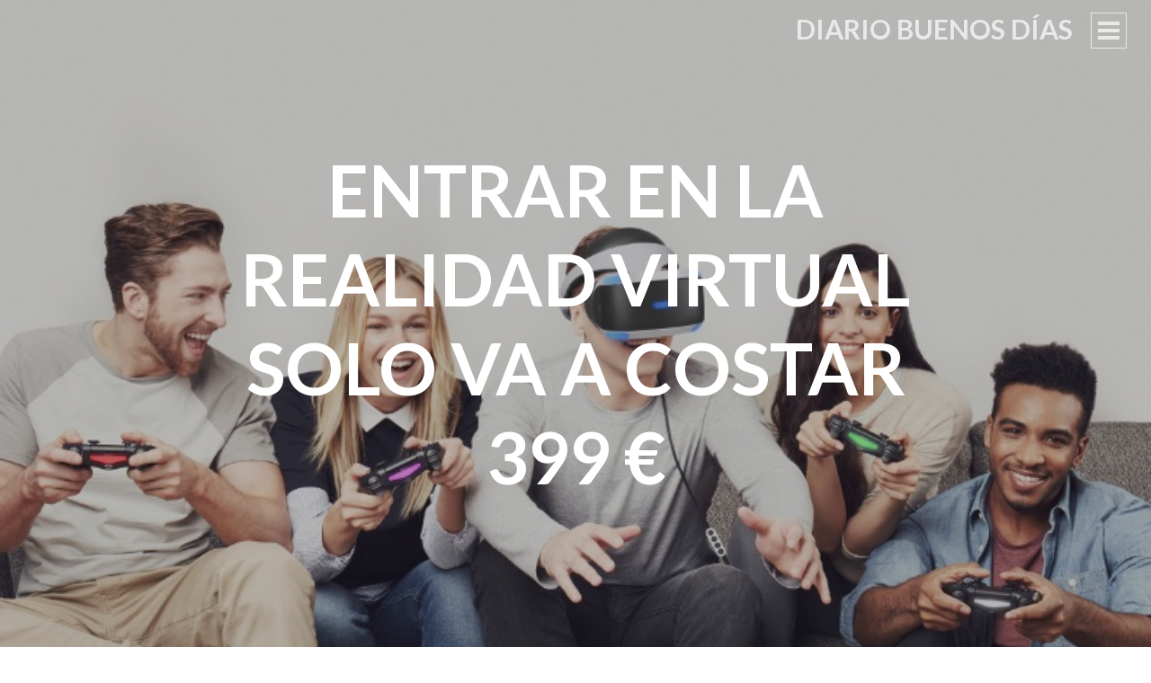

--- FILE ---
content_type: text/html; charset=UTF-8
request_url: http://diariobuenosdias.es/entrar-en-la-realidad-virtual-solo-va-a-costar-399-e
body_size: 11400
content:
<!DOCTYPE html>
<html lang="es">
<head>
<meta charset="UTF-8">
<meta name="viewport" content="width=device-width, initial-scale=1">
<title>Entrar en la Realidad Virtual solo va a costar 399 € | Diario Buenos Días</title>
<link rel="profile" href="http://gmpg.org/xfn/11">
<link rel="pingback" href="http://diariobuenosdias.es/xmlrpc.php">

<meta name='robots' content='max-image-preview:large' />
<link rel='dns-prefetch' href='//fonts.googleapis.com' />
<link rel="alternate" type="application/rss+xml" title="Diario Buenos Días &raquo; Feed" href="http://diariobuenosdias.es/feed" />
<link rel="alternate" type="application/rss+xml" title="Diario Buenos Días &raquo; Feed de los comentarios" href="http://diariobuenosdias.es/comments/feed" />
<link rel="alternate" type="application/rss+xml" title="Diario Buenos Días &raquo; Comentario Entrar en la Realidad Virtual solo va a costar 399 € del feed" href="http://diariobuenosdias.es/entrar-en-la-realidad-virtual-solo-va-a-costar-399-e/feed" />
<script type="text/javascript">
window._wpemojiSettings = {"baseUrl":"https:\/\/s.w.org\/images\/core\/emoji\/14.0.0\/72x72\/","ext":".png","svgUrl":"https:\/\/s.w.org\/images\/core\/emoji\/14.0.0\/svg\/","svgExt":".svg","source":{"concatemoji":"http:\/\/diariobuenosdias.es\/wp-includes\/js\/wp-emoji-release.min.js?ver=6.1.9"}};
/*! This file is auto-generated */
!function(e,a,t){var n,r,o,i=a.createElement("canvas"),p=i.getContext&&i.getContext("2d");function s(e,t){var a=String.fromCharCode,e=(p.clearRect(0,0,i.width,i.height),p.fillText(a.apply(this,e),0,0),i.toDataURL());return p.clearRect(0,0,i.width,i.height),p.fillText(a.apply(this,t),0,0),e===i.toDataURL()}function c(e){var t=a.createElement("script");t.src=e,t.defer=t.type="text/javascript",a.getElementsByTagName("head")[0].appendChild(t)}for(o=Array("flag","emoji"),t.supports={everything:!0,everythingExceptFlag:!0},r=0;r<o.length;r++)t.supports[o[r]]=function(e){if(p&&p.fillText)switch(p.textBaseline="top",p.font="600 32px Arial",e){case"flag":return s([127987,65039,8205,9895,65039],[127987,65039,8203,9895,65039])?!1:!s([55356,56826,55356,56819],[55356,56826,8203,55356,56819])&&!s([55356,57332,56128,56423,56128,56418,56128,56421,56128,56430,56128,56423,56128,56447],[55356,57332,8203,56128,56423,8203,56128,56418,8203,56128,56421,8203,56128,56430,8203,56128,56423,8203,56128,56447]);case"emoji":return!s([129777,127995,8205,129778,127999],[129777,127995,8203,129778,127999])}return!1}(o[r]),t.supports.everything=t.supports.everything&&t.supports[o[r]],"flag"!==o[r]&&(t.supports.everythingExceptFlag=t.supports.everythingExceptFlag&&t.supports[o[r]]);t.supports.everythingExceptFlag=t.supports.everythingExceptFlag&&!t.supports.flag,t.DOMReady=!1,t.readyCallback=function(){t.DOMReady=!0},t.supports.everything||(n=function(){t.readyCallback()},a.addEventListener?(a.addEventListener("DOMContentLoaded",n,!1),e.addEventListener("load",n,!1)):(e.attachEvent("onload",n),a.attachEvent("onreadystatechange",function(){"complete"===a.readyState&&t.readyCallback()})),(e=t.source||{}).concatemoji?c(e.concatemoji):e.wpemoji&&e.twemoji&&(c(e.twemoji),c(e.wpemoji)))}(window,document,window._wpemojiSettings);
</script>
<style type="text/css">
img.wp-smiley,
img.emoji {
	display: inline !important;
	border: none !important;
	box-shadow: none !important;
	height: 1em !important;
	width: 1em !important;
	margin: 0 0.07em !important;
	vertical-align: -0.1em !important;
	background: none !important;
	padding: 0 !important;
}
</style>
	<link rel='stylesheet' id='argpd-cookies-eu-banner-css' href='http://diariobuenosdias.es/wp-content/plugins/adapta-rgpd/assets/css/cookies-banner-classic.css?ver=1.3.7' type='text/css' media='all' />
<link rel='stylesheet' id='ai1ec_style-css' href='//diariobuenosdias.es/wp-content/plugins/all-in-one-event-calendar/public/themes-ai1ec/vortex/css/ai1ec_parsed_css.css?ver=3.0.0' type='text/css' media='all' />
<link rel='stylesheet' id='wp-block-library-css' href='http://diariobuenosdias.es/wp-includes/css/dist/block-library/style.min.css?ver=6.1.9' type='text/css' media='all' />
<link rel='stylesheet' id='classic-theme-styles-css' href='http://diariobuenosdias.es/wp-includes/css/classic-themes.min.css?ver=1' type='text/css' media='all' />
<style id='global-styles-inline-css' type='text/css'>
body{--wp--preset--color--black: #000000;--wp--preset--color--cyan-bluish-gray: #abb8c3;--wp--preset--color--white: #ffffff;--wp--preset--color--pale-pink: #f78da7;--wp--preset--color--vivid-red: #cf2e2e;--wp--preset--color--luminous-vivid-orange: #ff6900;--wp--preset--color--luminous-vivid-amber: #fcb900;--wp--preset--color--light-green-cyan: #7bdcb5;--wp--preset--color--vivid-green-cyan: #00d084;--wp--preset--color--pale-cyan-blue: #8ed1fc;--wp--preset--color--vivid-cyan-blue: #0693e3;--wp--preset--color--vivid-purple: #9b51e0;--wp--preset--gradient--vivid-cyan-blue-to-vivid-purple: linear-gradient(135deg,rgba(6,147,227,1) 0%,rgb(155,81,224) 100%);--wp--preset--gradient--light-green-cyan-to-vivid-green-cyan: linear-gradient(135deg,rgb(122,220,180) 0%,rgb(0,208,130) 100%);--wp--preset--gradient--luminous-vivid-amber-to-luminous-vivid-orange: linear-gradient(135deg,rgba(252,185,0,1) 0%,rgba(255,105,0,1) 100%);--wp--preset--gradient--luminous-vivid-orange-to-vivid-red: linear-gradient(135deg,rgba(255,105,0,1) 0%,rgb(207,46,46) 100%);--wp--preset--gradient--very-light-gray-to-cyan-bluish-gray: linear-gradient(135deg,rgb(238,238,238) 0%,rgb(169,184,195) 100%);--wp--preset--gradient--cool-to-warm-spectrum: linear-gradient(135deg,rgb(74,234,220) 0%,rgb(151,120,209) 20%,rgb(207,42,186) 40%,rgb(238,44,130) 60%,rgb(251,105,98) 80%,rgb(254,248,76) 100%);--wp--preset--gradient--blush-light-purple: linear-gradient(135deg,rgb(255,206,236) 0%,rgb(152,150,240) 100%);--wp--preset--gradient--blush-bordeaux: linear-gradient(135deg,rgb(254,205,165) 0%,rgb(254,45,45) 50%,rgb(107,0,62) 100%);--wp--preset--gradient--luminous-dusk: linear-gradient(135deg,rgb(255,203,112) 0%,rgb(199,81,192) 50%,rgb(65,88,208) 100%);--wp--preset--gradient--pale-ocean: linear-gradient(135deg,rgb(255,245,203) 0%,rgb(182,227,212) 50%,rgb(51,167,181) 100%);--wp--preset--gradient--electric-grass: linear-gradient(135deg,rgb(202,248,128) 0%,rgb(113,206,126) 100%);--wp--preset--gradient--midnight: linear-gradient(135deg,rgb(2,3,129) 0%,rgb(40,116,252) 100%);--wp--preset--duotone--dark-grayscale: url('#wp-duotone-dark-grayscale');--wp--preset--duotone--grayscale: url('#wp-duotone-grayscale');--wp--preset--duotone--purple-yellow: url('#wp-duotone-purple-yellow');--wp--preset--duotone--blue-red: url('#wp-duotone-blue-red');--wp--preset--duotone--midnight: url('#wp-duotone-midnight');--wp--preset--duotone--magenta-yellow: url('#wp-duotone-magenta-yellow');--wp--preset--duotone--purple-green: url('#wp-duotone-purple-green');--wp--preset--duotone--blue-orange: url('#wp-duotone-blue-orange');--wp--preset--font-size--small: 13px;--wp--preset--font-size--medium: 20px;--wp--preset--font-size--large: 36px;--wp--preset--font-size--x-large: 42px;--wp--preset--spacing--20: 0.44rem;--wp--preset--spacing--30: 0.67rem;--wp--preset--spacing--40: 1rem;--wp--preset--spacing--50: 1.5rem;--wp--preset--spacing--60: 2.25rem;--wp--preset--spacing--70: 3.38rem;--wp--preset--spacing--80: 5.06rem;}:where(.is-layout-flex){gap: 0.5em;}body .is-layout-flow > .alignleft{float: left;margin-inline-start: 0;margin-inline-end: 2em;}body .is-layout-flow > .alignright{float: right;margin-inline-start: 2em;margin-inline-end: 0;}body .is-layout-flow > .aligncenter{margin-left: auto !important;margin-right: auto !important;}body .is-layout-constrained > .alignleft{float: left;margin-inline-start: 0;margin-inline-end: 2em;}body .is-layout-constrained > .alignright{float: right;margin-inline-start: 2em;margin-inline-end: 0;}body .is-layout-constrained > .aligncenter{margin-left: auto !important;margin-right: auto !important;}body .is-layout-constrained > :where(:not(.alignleft):not(.alignright):not(.alignfull)){max-width: var(--wp--style--global--content-size);margin-left: auto !important;margin-right: auto !important;}body .is-layout-constrained > .alignwide{max-width: var(--wp--style--global--wide-size);}body .is-layout-flex{display: flex;}body .is-layout-flex{flex-wrap: wrap;align-items: center;}body .is-layout-flex > *{margin: 0;}:where(.wp-block-columns.is-layout-flex){gap: 2em;}.has-black-color{color: var(--wp--preset--color--black) !important;}.has-cyan-bluish-gray-color{color: var(--wp--preset--color--cyan-bluish-gray) !important;}.has-white-color{color: var(--wp--preset--color--white) !important;}.has-pale-pink-color{color: var(--wp--preset--color--pale-pink) !important;}.has-vivid-red-color{color: var(--wp--preset--color--vivid-red) !important;}.has-luminous-vivid-orange-color{color: var(--wp--preset--color--luminous-vivid-orange) !important;}.has-luminous-vivid-amber-color{color: var(--wp--preset--color--luminous-vivid-amber) !important;}.has-light-green-cyan-color{color: var(--wp--preset--color--light-green-cyan) !important;}.has-vivid-green-cyan-color{color: var(--wp--preset--color--vivid-green-cyan) !important;}.has-pale-cyan-blue-color{color: var(--wp--preset--color--pale-cyan-blue) !important;}.has-vivid-cyan-blue-color{color: var(--wp--preset--color--vivid-cyan-blue) !important;}.has-vivid-purple-color{color: var(--wp--preset--color--vivid-purple) !important;}.has-black-background-color{background-color: var(--wp--preset--color--black) !important;}.has-cyan-bluish-gray-background-color{background-color: var(--wp--preset--color--cyan-bluish-gray) !important;}.has-white-background-color{background-color: var(--wp--preset--color--white) !important;}.has-pale-pink-background-color{background-color: var(--wp--preset--color--pale-pink) !important;}.has-vivid-red-background-color{background-color: var(--wp--preset--color--vivid-red) !important;}.has-luminous-vivid-orange-background-color{background-color: var(--wp--preset--color--luminous-vivid-orange) !important;}.has-luminous-vivid-amber-background-color{background-color: var(--wp--preset--color--luminous-vivid-amber) !important;}.has-light-green-cyan-background-color{background-color: var(--wp--preset--color--light-green-cyan) !important;}.has-vivid-green-cyan-background-color{background-color: var(--wp--preset--color--vivid-green-cyan) !important;}.has-pale-cyan-blue-background-color{background-color: var(--wp--preset--color--pale-cyan-blue) !important;}.has-vivid-cyan-blue-background-color{background-color: var(--wp--preset--color--vivid-cyan-blue) !important;}.has-vivid-purple-background-color{background-color: var(--wp--preset--color--vivid-purple) !important;}.has-black-border-color{border-color: var(--wp--preset--color--black) !important;}.has-cyan-bluish-gray-border-color{border-color: var(--wp--preset--color--cyan-bluish-gray) !important;}.has-white-border-color{border-color: var(--wp--preset--color--white) !important;}.has-pale-pink-border-color{border-color: var(--wp--preset--color--pale-pink) !important;}.has-vivid-red-border-color{border-color: var(--wp--preset--color--vivid-red) !important;}.has-luminous-vivid-orange-border-color{border-color: var(--wp--preset--color--luminous-vivid-orange) !important;}.has-luminous-vivid-amber-border-color{border-color: var(--wp--preset--color--luminous-vivid-amber) !important;}.has-light-green-cyan-border-color{border-color: var(--wp--preset--color--light-green-cyan) !important;}.has-vivid-green-cyan-border-color{border-color: var(--wp--preset--color--vivid-green-cyan) !important;}.has-pale-cyan-blue-border-color{border-color: var(--wp--preset--color--pale-cyan-blue) !important;}.has-vivid-cyan-blue-border-color{border-color: var(--wp--preset--color--vivid-cyan-blue) !important;}.has-vivid-purple-border-color{border-color: var(--wp--preset--color--vivid-purple) !important;}.has-vivid-cyan-blue-to-vivid-purple-gradient-background{background: var(--wp--preset--gradient--vivid-cyan-blue-to-vivid-purple) !important;}.has-light-green-cyan-to-vivid-green-cyan-gradient-background{background: var(--wp--preset--gradient--light-green-cyan-to-vivid-green-cyan) !important;}.has-luminous-vivid-amber-to-luminous-vivid-orange-gradient-background{background: var(--wp--preset--gradient--luminous-vivid-amber-to-luminous-vivid-orange) !important;}.has-luminous-vivid-orange-to-vivid-red-gradient-background{background: var(--wp--preset--gradient--luminous-vivid-orange-to-vivid-red) !important;}.has-very-light-gray-to-cyan-bluish-gray-gradient-background{background: var(--wp--preset--gradient--very-light-gray-to-cyan-bluish-gray) !important;}.has-cool-to-warm-spectrum-gradient-background{background: var(--wp--preset--gradient--cool-to-warm-spectrum) !important;}.has-blush-light-purple-gradient-background{background: var(--wp--preset--gradient--blush-light-purple) !important;}.has-blush-bordeaux-gradient-background{background: var(--wp--preset--gradient--blush-bordeaux) !important;}.has-luminous-dusk-gradient-background{background: var(--wp--preset--gradient--luminous-dusk) !important;}.has-pale-ocean-gradient-background{background: var(--wp--preset--gradient--pale-ocean) !important;}.has-electric-grass-gradient-background{background: var(--wp--preset--gradient--electric-grass) !important;}.has-midnight-gradient-background{background: var(--wp--preset--gradient--midnight) !important;}.has-small-font-size{font-size: var(--wp--preset--font-size--small) !important;}.has-medium-font-size{font-size: var(--wp--preset--font-size--medium) !important;}.has-large-font-size{font-size: var(--wp--preset--font-size--large) !important;}.has-x-large-font-size{font-size: var(--wp--preset--font-size--x-large) !important;}
.wp-block-navigation a:where(:not(.wp-element-button)){color: inherit;}
:where(.wp-block-columns.is-layout-flex){gap: 2em;}
.wp-block-pullquote{font-size: 1.5em;line-height: 1.6;}
</style>
<link rel='stylesheet' id='intergalactic-style-css' href='http://diariobuenosdias.es/wp-content/themes/intergalactic/style.css?ver=6.1.9' type='text/css' media='all' />
<link rel='stylesheet' id='genericons-css' href='http://diariobuenosdias.es/wp-content/themes/intergalactic/genericons/genericons.css?ver=3.4.1' type='text/css' media='all' />
<link rel='stylesheet' id='intergalactic-lato-css' href='https://fonts.googleapis.com/css?family=Lato%3A300%2C400%2C700%2C300italic%2C400italic%2C700italic%26subset%3Dlatin%2Clatin-ext&#038;subset=latin%2Clatin-ext' type='text/css' media='all' />
<script type='text/javascript' src='http://diariobuenosdias.es/wp-includes/js/jquery/jquery.min.js?ver=3.6.1' id='jquery-core-js'></script>
<script type='text/javascript' src='http://diariobuenosdias.es/wp-includes/js/jquery/jquery-migrate.min.js?ver=3.3.2' id='jquery-migrate-js'></script>
<script type='text/javascript' src='http://diariobuenosdias.es/wp-content/plugins/adapta-rgpd/assets/js/cookies-eu-banner.js?ver=1.3.7' id='argpd-cookies-eu-banner-js'></script>
<link rel="https://api.w.org/" href="http://diariobuenosdias.es/wp-json/" /><link rel="alternate" type="application/json" href="http://diariobuenosdias.es/wp-json/wp/v2/posts/625" /><link rel="EditURI" type="application/rsd+xml" title="RSD" href="http://diariobuenosdias.es/xmlrpc.php?rsd" />
<link rel="wlwmanifest" type="application/wlwmanifest+xml" href="http://diariobuenosdias.es/wp-includes/wlwmanifest.xml" />
<meta name="generator" content="WordPress 6.1.9" />
<link rel="canonical" href="http://diariobuenosdias.es/entrar-en-la-realidad-virtual-solo-va-a-costar-399-e" />
<link rel='shortlink' href='http://diariobuenosdias.es/?p=625' />
<link rel="alternate" type="application/json+oembed" href="http://diariobuenosdias.es/wp-json/oembed/1.0/embed?url=http%3A%2F%2Fdiariobuenosdias.es%2Fentrar-en-la-realidad-virtual-solo-va-a-costar-399-e" />
<link rel="alternate" type="text/xml+oembed" href="http://diariobuenosdias.es/wp-json/oembed/1.0/embed?url=http%3A%2F%2Fdiariobuenosdias.es%2Fentrar-en-la-realidad-virtual-solo-va-a-costar-399-e&#038;format=xml" />
<meta name="generator" content="Site Kit by Google 1.93.0" />
<!-- Fragmento de código de Google Adsense añadido por Site Kit -->
<meta name="google-adsense-platform-account" content="ca-host-pub-2644536267352236">
<meta name="google-adsense-platform-domain" content="sitekit.withgoogle.com">
<!-- Final del fragmento de código de Google Adsense añadido por Site Kit -->
<!-- Tracking code easily added by NK Google Analytics -->
<script type="text/javascript">
  (function(i,s,o,g,r,a,m){i['GoogleAnalyticsObject']=r;i[r]=i[r]||function(){
  (i[r].q=i[r].q||[]).push(arguments)},i[r].l=1*new Date();a=s.createElement(o),
  m=s.getElementsByTagName(o)[0];a.async=1;a.src=g;m.parentNode.insertBefore(a,m)
  })(window,document,'script','//www.google-analytics.com/analytics.js','ga');

  ga('create', 'UA-48509143-2', 'auto');
  ga('send', 'pageview');

</script> 
<link rel="icon" href="http://diariobuenosdias.es/wp-content/uploads/2016/02/cropped-logo_diario_buenosdias-32x32.jpg" sizes="32x32" />
<link rel="icon" href="http://diariobuenosdias.es/wp-content/uploads/2016/02/cropped-logo_diario_buenosdias-192x192.jpg" sizes="192x192" />
<link rel="apple-touch-icon" href="http://diariobuenosdias.es/wp-content/uploads/2016/02/cropped-logo_diario_buenosdias-180x180.jpg" />
<meta name="msapplication-TileImage" content="http://diariobuenosdias.es/wp-content/uploads/2016/02/cropped-logo_diario_buenosdias-270x270.jpg" />
</head>

<body class="post-template-default single single-post postid-625 single-format-standard group-blog single-thumbnail">
<div id="page" class="hfeed site">
	<a class="skip-link screen-reader-text" href="#content">Saltar al contenido</a>
	<header id="masthead" class="site-header" role="banner">
				<div class="site-branding">
			<h1 class="site-title"><a href="http://diariobuenosdias.es/" rel="home">Diario Buenos Días</a></h1>
			<h2 class="site-description">Información en positivo, porque todos los días hay buenas noticias que contar</h2>
		</div>

		<button class="menu-toggle x">
			<span class="lines"></span>
			<span class="screen-reader-text">Menú principal</span>
		</button>
		<div class="slide-menu">
			<nav id="site-navigation" class="main-navigation" role="navigation">
				<div class="menu-menu-1-container"><ul id="menu-menu-1" class="menu"><li id="menu-item-6" class="menu-item menu-item-type-custom menu-item-object-custom menu-item-home current-post-parent menu-item-has-children menu-item-6"><a href="http://diariobuenosdias.es/">Inicio</a>
<ul class="sub-menu">
	<li id="menu-item-134" class="menu-item menu-item-type-post_type menu-item-object-page menu-item-134"><a href="http://diariobuenosdias.es/quienes-somos">Quiénes somos</a></li>
</ul>
</li>
<li id="menu-item-10" class="menu-item menu-item-type-taxonomy menu-item-object-category menu-item-10"><a href="http://diariobuenosdias.es/category/noticias-espana">España</a></li>
<li id="menu-item-12" class="menu-item menu-item-type-taxonomy menu-item-object-category menu-item-12"><a href="http://diariobuenosdias.es/category/noticias-internacional">Internacional</a></li>
<li id="menu-item-9" class="menu-item menu-item-type-taxonomy menu-item-object-category menu-item-9"><a href="http://diariobuenosdias.es/category/noticias-economia">Economía</a></li>
<li id="menu-item-8" class="menu-item menu-item-type-taxonomy menu-item-object-category menu-item-8"><a href="http://diariobuenosdias.es/category/noticias-deporte">Deporte</a></li>
<li id="menu-item-11" class="menu-item menu-item-type-taxonomy menu-item-object-category current-post-ancestor current-menu-parent current-post-parent menu-item-11"><a href="http://diariobuenosdias.es/category/noticias-sociedad">Magazine</a></li>
<li id="menu-item-326" class="menu-item menu-item-type-taxonomy menu-item-object-category menu-item-326"><a href="http://diariobuenosdias.es/category/reportajes-especiales">Especiales</a></li>
<li id="menu-item-859" class="menu-item menu-item-type-custom menu-item-object-custom menu-item-859"><a href="http://saludmas1.es/">Salud+1</a></li>
</ul></div>			</nav><!-- #site-navigation -->

			
			
<div id="secondary" class="widget-area" role="complementary">
	<aside id="search-2" class="widget widget_search"><form role="search" method="get" class="search-form" action="http://diariobuenosdias.es/">
				<label>
					<span class="screen-reader-text">Buscar:</span>
					<input type="search" class="search-field" placeholder="Buscar &hellip;" value="" name="s" />
				</label>
				<input type="submit" class="search-submit" value="Buscar" />
			</form></aside>
		<aside id="recent-posts-2" class="widget widget_recent_entries">
		<h1 class="widget-title">Entradas recientes</h1>
		<ul>
											<li>
					<a href="http://diariobuenosdias.es/reportaje-ruta-del-quijote-jorge-bustos-para-el-mundo-2015">Reportaje «Ruta del Quijote», Jorge Bustos para El Mundo (2015)</a>
									</li>
											<li>
					<a href="http://diariobuenosdias.es/descubren-un-biomarcador-para-predecir-la-eficacia-de-los-tratamientos-contra-el-cancer">Descubren un biomarcador para predecir la eficacia de los tratamientos contra el cáncer</a>
									</li>
											<li>
					<a href="http://diariobuenosdias.es/japon-cancela-el-despliegue-de-un-sistema-antimisiles">Japón cancela el despliegue de un sistema antimisiles</a>
									</li>
											<li>
					<a href="http://diariobuenosdias.es/se-modera-la-caida-del-ipc">Se modera la caída del IPC</a>
									</li>
											<li>
					<a href="http://diariobuenosdias.es/la-liga-de-baloncesto-en-silla-de-ruedas-crece-a-12-equipos-y-nace-la-supercopa">La liga de baloncesto en silla de ruedas crece a 12 equipos y nace la Supercopa</a>
									</li>
											<li>
					<a href="http://diariobuenosdias.es/se-celebra-el-120-aniversario-del-nacimiento-del-autor-de-el-principito">Se celebra el 120 aniversario del nacimiento del autor de «El Principito»</a>
									</li>
											<li>
					<a href="http://diariobuenosdias.es/save-the-children-inicia-sus-campamentos-de-verano-para-1-700-ninos-con-riesgo-de-exclusion">Save the Children inicia sus campamentos de verano para 1.700 niños con riesgo de exclusión</a>
									</li>
											<li>
					<a href="http://diariobuenosdias.es/europa-acuerda-como-sera-la-apertura-de-sus-fronteras-el-1-de-julio">Europa acuerda cómo será la apertura de sus fronteras el 1 de julio</a>
									</li>
											<li>
					<a href="http://diariobuenosdias.es/se-aprueba-la-nueva-ley-de-servicios-electronicos-de-confianza">Se aprueba la nueva ley de servicios electrónicos de confianza</a>
									</li>
											<li>
					<a href="http://diariobuenosdias.es/world-padel-tour-regresa-a-la-competicion">World Padel Tour regresa a la competición</a>
									</li>
					</ul>

		</aside></div><!-- #secondary -->

		</div>
	</header><!-- #masthead -->
	<div id="content" class="site-content">

	<div id="primary" class="content-area">
		<main id="main" class="site-main" role="main">

		
				<div class="entry-background" style="background-image:url(http://diariobuenosdias.es/wp-content/uploads/2016/03/img_0479.jpg)">
		<header class="entry-header">
			<h1 class="entry-title">Entrar en la Realidad Virtual solo va a costar 399 €</h1>		</header><!-- .entry-header -->
	</div>
<article id="post-625" class="post-625 post type-post status-publish format-standard has-post-thumbnail hentry category-noticias-sociedad tag-playstation tag-realidad-virtual tag-videojuegos">
	<div class="entry-content-wrapper">
		<div class="entry-meta">
			<span class="posted-on">Publicada en <a href="http://diariobuenosdias.es/entrar-en-la-realidad-virtual-solo-va-a-costar-399-e" rel="bookmark"><time class="entry-date published" datetime="2016-03-21T06:25:19+00:00">marzo 21, 2016</time><time class="updated" datetime="2016-03-20T07:24:02+00:00">marzo 20, 2016</time></a></span><span class="byline"> por <span class="author vcard"><a class="url fn n" href="http://diariobuenosdias.es/author/raul-fuentes">R. Fuentes</a></span></span>		</div><!-- .entry-meta -->
		<div class="entry-content">
			<p>Sony acaba de meterse de lleno en el mundo de la Realidad virtual para videojuegos con el anuncio del lanzamiento de su PlayStation VR el próximo mes de<b> octubre por 399 €.</b></p>
<p>Se trata de un sistema de realidad virtual que lleva a la inmersión total dentro de los videojuegos de PlayStation 4. La compañía asegura que actualmente hay más de <b>230 desarrolladores y editoras</b> trabajando ya en un total de <b>160 proyectos</b> para este nuevo dispositivo.</p>
<p>Como siempre, en el mundo de los videojuegos, el éxito del producto se basa principalmente en que exista software para él y parece que así va a ser puesto que en el momento de lanzamiento, a finales de año, está previsto que haya un total de <b>50 títulos.</b></p>
<p>Además, grandes compañías, como EA está trabajando ya en una nueva experiencia de juego de <i><b>Star Wars: Battlefront</b></i> exclusiva para PlayStation VR. Sony también se ha asociado con compañías de herramientas y aplicaciones para crear soluciones tecnológicas innovadoras y potenciar el desarrollo de títulos para el sistema.</p>
<p>El dispositivo no es exclusivo para videojuegos, sino que también permitirá el <b>visitando de videos o fotos en 360 grados</b> que harán que el usuario se sienta inmerso en el centro mismo de la acción.</p>
<p>Todos los compradores de un PlayStation VR recibirán un disco con demos de los principales juegos. La reserva estará disponible muy pronto en su web.</p>
<p><iframe width="1000" height="563" src="https://www.youtube.com/embed/Lulzi9LmNSM?feature=oembed" frameborder="0" allowfullscreen></iframe></p>
					</div><!-- .entry-content -->

		<footer class="entry-footer">
			<span class="entry-tags"><span class="heading">Etiquetas:</span> <a href="http://diariobuenosdias.es/tag/playstation" rel="tag">playstation</a>, <a href="http://diariobuenosdias.es/tag/realidad-virtual" rel="tag">realidad virtual</a>, <a href="http://diariobuenosdias.es/tag/videojuegos" rel="tag">videojuegos</a></span><span class="entry-categories"><span class="heading">Categorías:</span> <a href="http://diariobuenosdias.es/category/noticias-sociedad" rel="category tag">Magazine</a></span>
			
					</footer><!-- .entry-footer -->
	</div><!-- .entry-content-wrapper -->
</article><!-- #post-## -->

			
<div id="comments" class="comments-area">

	
	
	
		<div id="respond" class="comment-respond">
		<h3 id="reply-title" class="comment-reply-title">Deja una respuesta <small><a rel="nofollow" id="cancel-comment-reply-link" href="/entrar-en-la-realidad-virtual-solo-va-a-costar-399-e#respond" style="display:none;">Cancelar la respuesta</a></small></h3><form action="http://diariobuenosdias.es/wp-comments-post.php" method="post" id="commentform" class="comment-form" novalidate><p class="comment-notes"><span id="email-notes">Tu dirección de correo electrónico no será publicada.</span> <span class="required-field-message">Los campos obligatorios están marcados con <span class="required">*</span></span></p><p class="comment-form-comment"><label for="comment">Comentario <span class="required">*</span></label> <textarea id="comment" name="comment" cols="45" rows="8" maxlength="65525" required></textarea></p><p class="comment-form-author"><label for="author">Nombre <span class="required">*</span></label> <input id="author" name="author" type="text" value="" size="30" maxlength="245" autocomplete="name" required /></p>
<p class="comment-form-email"><label for="email">Correo electrónico <span class="required">*</span></label> <input id="email" name="email" type="email" value="" size="30" maxlength="100" aria-describedby="email-notes" autocomplete="email" required /></p>
<p class="comment-form-url"><label for="url">Web</label> <input id="url" name="url" type="url" value="" size="30" maxlength="200" autocomplete="url" /></p>
<p class="comment-form-cookies-consent"><input id="wp-comment-cookies-consent" name="wp-comment-cookies-consent" type="checkbox" value="yes" /> <label for="wp-comment-cookies-consent">Guarda mi nombre, correo electrónico y web en este navegador para la próxima vez que comente.</label></p>
<p class="form-submit"><input name="submit" type="submit" id="submit" class="submit" value="Publicar el comentario" /> <input type='hidden' name='comment_post_ID' value='625' id='comment_post_ID' />
<input type='hidden' name='comment_parent' id='comment_parent' value='0' />
</p></form>	</div><!-- #respond -->
	
</div><!-- #comments -->


			<div class="entry-footer-wrapper">
									<nav class="navigation post-navigation" role="navigation">
		<h1 class="screen-reader-text">Navegación de entradas</h1>
		<div class="nav-links">
			<div class="nav-previous"><a href="http://diariobuenosdias.es/espana-potencia-mundial-de-cosmeticos-y-perfumes" rel="prev"><span class="meta-nav">&larr;</span>&nbsp;Entrada anterior</a></div><div class="nav-next"><a href="http://diariobuenosdias.es/amazon-nos-quiere-llevar-al-espacio" rel="next">Siguiente entrada t&nbsp;<span class="meta-nav">&rarr;</span></a></div>		</div><!-- .nav-links -->
	</nav><!-- .navigation -->
				</div><!-- .entry-footer-wrapper -->

		
		</main><!-- #main -->
	</div><!-- #primary -->


	</div><!-- #content -->

	<footer id="colophon" class="site-footer" role="contentinfo">
		<div class="site-info">
			<a href="https://es.wordpress.com/?ref=footer_website">2018 (C)</a>
			<span class="sep"> | </span>
			<a href="mailto:redaccion@diariobuenosdias.es">redaccion@diariobuenosdias.es</a>		</div><!-- .site-info -->
	</footer><!-- #colophon -->
</div><!-- #page -->


<div id="cookies-eu-wrapper">
    <div 
      id="cookies-eu-banner"       
      data-wait-remove="250"
      >      
      <div id="cookies-eu-label">
          Esta web utiliza cookies propias y de terceros para su correcto funcionamiento y para fines analíticos. Al hacer clic en el botón Aceptar, acepta el uso de estas tecnologías y el procesamiento de tus datos para estos propósitos.
          

          <a class="argpd-cookies-politica" rel="nofollow" id="cookies-eu-more" href="http://diariobuenosdias.es/politica-de-cookies">Ver Política de cookies</a>


      </div>

        <div id="cookies-eu-buttons"><button id="cookies-eu-reject" class="cookies-eu-reject">Rechazar</button>
        <button id="cookies-eu-accept" class="cookies-eu-accept">Aceptar</button></div>
    </div>
</div>

<div id="cookies-eu-banner-closed">
  <span>Privacidad</span>
</div>
<script type='text/javascript' src='http://diariobuenosdias.es/wp-content/themes/intergalactic/js/intergalactic.js?ver=20140905' id='intergalactic-script-js'></script>
<script type='text/javascript' src='http://diariobuenosdias.es/wp-content/themes/intergalactic/js/skip-link-focus-fix.js?ver=20130115' id='intergalactic-skip-link-focus-fix-js'></script>
<script type='text/javascript' src='http://diariobuenosdias.es/wp-includes/js/comment-reply.min.js?ver=6.1.9' id='comment-reply-js'></script>

<script type="text/javascript">
jQuery(function ($) {
	'use strict';

	window.Adapta_RGPD = window.Adapta_RGPD || {};

	Adapta_RGPD.getCookie= function(name) {
	  	var v = document.cookie.match('(^|;) ?' + name + '=([^;]*)(;|$)');
    	return v ? v[2] : null;
	}

	Adapta_RGPD.setCookie= function (name, value) {
      var date = new Date();
      date.setTime(date.getTime() + this.cookieTimeout);
      
      document.cookie = name + '=' + value + ';expires=' + date.toUTCString() + ';path=/';
    };

    Adapta_RGPD.deleteCookie = function (name) {
		var hostname = document.location.hostname.replace(/^www\./, '');
		var nacked = hostname.replace(/^[^.]+\./g, "");
		var commonSuffix = '; expires=Thu, 01-Jan-1970 00:00:01 GMT; path=/';

		// remove cookies that match name
		document.cookie = name + '=; domain=.' + hostname + commonSuffix;
		document.cookie = name + '=; domain=.' + nacked + commonSuffix;
		document.cookie = name + '=' + commonSuffix;

		// search and remove all cookies starts with name
		document.cookie.split(';')
		.filter(function(el) {
		    return el.trim().indexOf(name) === 0;
		})
		.forEach(function(el) {
		    var [k,v] = el.split('=');
			document.cookie = k + '=; domain=.' + hostname + commonSuffix;
			document.cookie = k + '=; domain=.' + nacked + commonSuffix;		    
			document.cookie = k + '=' + commonSuffix;
		})
	};

	Adapta_RGPD.onlyUnique= function(value, index, self) {
	  return self.indexOf(value) === index;
	};

	Adapta_RGPD.removeItemOnce = function(arr, value) {
	  var index = arr.indexOf(value);
	  if (index > -1) {
	    arr.splice(index, 1);
	  }
	  return arr;
	};

	// load events
	Adapta_RGPD.cargarEventos= function(){
		$("[id^='custom-cookies-accept']").click(function(){
			var consents= new Array();	
			var value= Adapta_RGPD.getCookie('hasConsents');
			if ( null != value && value.length) {
				consents = value.split("+")
			}
			
			var consent = this.dataset.consent;
			consents.push(consent)
			
			var unique= consents.filter(Adapta_RGPD.onlyUnique);
			Adapta_RGPD.setCookie('hasConsents', unique.join('+'));
			Adapta_RGPD.setCookie('hasConsent', true);
		});

		$("[id^='custom-cookies-reject'],#custom-cookies-eu-reject,#cookies-eu-reject").click(function(){
			const trackingCookiesNames = ['__utma', '__utmb', '__utmc', '__utmt', '__utmv', '__utmz', '_ga', '_gat', '_gid', '_fbp'];	
			var value= Adapta_RGPD.getCookie('hasConsents');
			if ( null == value ) {
				return
			}

			// consent is the consent to remove. Ej ANLT
			var consent = ('undefined' !== typeof this.dataset && this.dataset.hasOwnProperty('consent'))?this.dataset.consent:null;
			if (consent != null) {				
				var consents = value.split("+")			
				consents=Adapta_RGPD.removeItemOnce(consents, consent)
				Adapta_RGPD.setCookie('hasConsents', consents.join('+'));
			}
			
			if ( 'ANLTCS' == consent || null == consent ) {
				trackingCookiesNames.map(Adapta_RGPD.deleteCookie);
			}
		});

		// Evento clic en botón Rechazar todo.
		$("#cookies-eu-banner-closed, .cookies-eu-banner-closed" ).click(function(){
			var date = new Date();
      		date.setTime(date.getTime() + 33696000000);
      		document.cookie = 'hasConsent' + '=' + 'configure' + ';expires=' + date.toUTCString() + ';path=/';
      		window.location.reload();
		});

		 

		// Alternar la visibilidad de la capa informativa.		
			}

	// init
	Adapta_RGPD.init = function(){

		jQuery(document).ready(function($) {

			// Prevent for search engine execute ajax function.
			var bots = /bot|crawler|spider|crawling/i;
			var isBot = bots.test(navigator.userAgent);
			if ( isBot ) {
				return;
			}

			
			// cookies-eu-banner callback
			new CookiesEuBanner(function () {
				var ajaxurl = 'http://diariobuenosdias.es/wp-admin/admin-ajax.php';
				var data = {
					action: 'accept_cookie_consent',
					security: '48796bcdca'
				};				
				$.post( ajaxurl, data, function(response) {
					
					if ( undefined !== response.success && false === response.success ) {						
						return;
					}		
					var	scripts= response.split(",");
					scripts.forEach(function(src){
						var script = document.createElement( 'script' );
						script.setAttribute( "src", src );
						document.getElementsByTagName( "head" )[0].appendChild( script );
					});				
				});				
			}, true);

			Adapta_RGPD.cargarEventos();
		});
	}
	
	Adapta_RGPD.init();
});
</script> 
		
		
</body>
</html>
	

--- FILE ---
content_type: text/javascript
request_url: http://diariobuenosdias.es/wp-content/themes/intergalactic/js/intergalactic.js?ver=20140905
body_size: 2540
content:
( function( $ ) {
	var $window = $( window );

	/*
	 * Toggle slide menu
	 */
	function slideControl() {
		$( '.menu-toggle' ).on( 'click', function( e ) {
			e.preventDefault();
			$( '.slide-menu' ).toggleClass( 'expanded' ).resize();
			$( 'body' ).toggleClass( 'sidebar-open' );
			$( this ).toggleClass( 'toggle-on' );
		} );
	}

	/*
	 * Close slide menu with escape key
	 */
	$( document ).keyup( function( e ) {
		if ( e.keyCode === 27 && $( '.slide-menu' ).hasClass( 'expanded' ) ) {
			$( 'body' ).removeClass( 'sidebar-open' );
			$( '.menu-toggle' ).removeClass( 'toggle-on' );
			$( '.slide-menu' ).removeClass( 'expanded' );
		}
	} );

	/*
	 * Wrap tiled gallery
	 */
	function galleryWrapper() {
		$gallery = $( '.entry-content' ).find( '.tiled-gallery' );
		$gallery.wrap( '<div class="tiled-gallery-wrapper"></div>' );
		$gallery.resize();
	}

	/*
	 * Add extra class to large images
	 */
	function outdentImages() {
		$( '.entry-content img' ).each( function() {
			var img = $( this ),
				caption = $( this ).closest( 'figure' ),
				new_img = new Image();

			new_img.src = img.attr('src');
			var img_width = new_img.width;

			if ( img_width >= 1000 ) {
				$( this ).addClass( 'size-big' );
				$( this ).parents( 'p' ).addClass( 'size-big-wrapper' );
				if ( $.trim( $( this ).parents( 'p' ).text() ) != '' ) {
					$( this ).parents( 'p' ).contents().filter( 'a, img' ).wrap( '<span class="size-big-wrapper" />' );
					$( this ).parents( 'p' ).removeClass( 'size-big-wrapper' );
				}
			}
			if ( caption.hasClass( 'wp-caption' ) && img_width >= 1000 ) {
				$( this ).removeClass( 'size-big' );
				caption.addClass( 'caption-big' );
			}
		} );
	}

	/*
	 * Manage full-screen featured images
	 */
	function fullScreenImages() {
		var $entryBackground = $( '.entry-background' ),
			singleThumbnail = $( 'body' ).hasClass( 'single-thumbnail' );

		if ( ! singleThumbnail ) {
			return;
		}

		if ( 768 < $window.width() ) {
			$entryBackground.height( $window.height() + 'px' );
		} else {
			$entryBackground.height( 'auto' );
		}

		$( 'html, .single.single-thumbnail' ).height( 'auto' );
	}

	//After DOM is ready
	$( document ).ready( function() {
		slideControl();
		fullScreenImages();
	} );

	// After page loads
	$window.load( function() {
		galleryWrapper();
		outdentImages();
	} );

	// On window resize
	$window.on( 'resize', function() {
		fullScreenImages();
	});

	// After infinite scroll loads
	$window.on( 'post-load', function() {
		galleryWrapper();
		outdentImages();
	} );

} )( jQuery );
